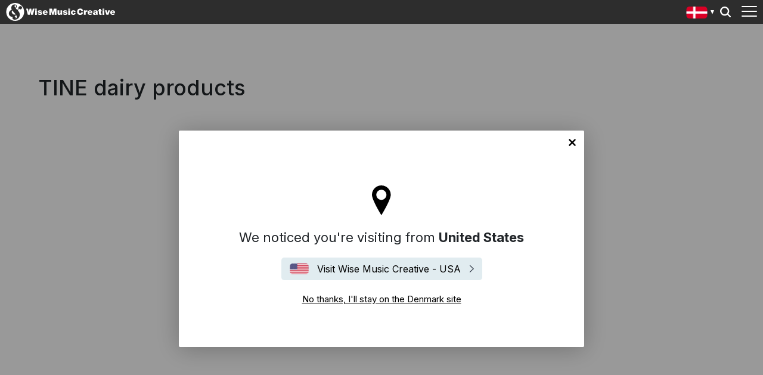

--- FILE ---
content_type: text/html; charset=utf-8
request_url: https://wisemusiccreative.com/dk/placements/tine-dairy-products/
body_size: 10439
content:


<!doctype html>
<html lang="da">
<head>
    <meta charset="utf-8">
    <meta http-equiv="X-UA-Compatible" content="IE=edge,chrome=1">
    <meta name="viewport" content="width=device-width, initial-scale=1.0, maximum-scale=1.0, user-scalable=no">
    
<meta name="twitter:card" content="summary_large_image">
<title>TINE dairy products - Wise Music Creative</title>

<meta property="og:title" content="TINE dairy products - Wise Music Creative" />
<meta name="twitter:title" content="TINE dairy products - Wise Music Creative">

<link rel="canonical" href="https://wisemusiccreative.com/dk/placements/tine-dairy-products/" />

    <link rel="alternate" hreflang="da" href="https://wisemusiccreative.com/dk/placements/tine-dairy-products/" />
    <link rel="alternate" hreflang="is" href="https://wisemusiccreative.com/is/placements/tine-dairy-products/" />



    <link rel="stylesheet" href="https://fonts.googleapis.com/css2?family=Inter:wght@300;400;500;700&amp;display=swap" />
    <link rel="stylesheet" href="/css/styles.css?v=cnbjTf2BZ_-MH3nk7qQlLHfc4ffnOmLB6fuS4Kn41jw" />
    <style type="text/css">
        .embed {
            background: url('/img/loader.svg') top center no-repeat;
            position: relative;
            width: 100%;
            min-height: 600px;
            padding-bottom: 56.25%;
        }

        .embed iframe{
            position: absolute;
            top: 0;
            left: 0;
            width: 100%;
            height: 100%;
        }                

    </style>
    
    <link rel="icon" type="image/x-icon" href="/img/favicon.ico">

    <script>
        // Include the following lines to define the gtag() function when
        // calling this code prior to your gtag.js or Tag Manager snippet
        window.dataLayer = window.dataLayer || [];
        function gtag() { dataLayer.push(arguments); }

        // Call the default command before gtag.js or Tag Manager runs to
        // adjust how the tags operate when they run. Modify the defaults
        // per your business requirements and prior consent granted/denied, e.g.:
        gtag('consent', 'default', {
            'ad_storage': 'denied',
            'analytics_storage': 'denied'
        });
    </script>

    <!-- Google Tag Manager -->
    <script>
        (function (w, d, s, l, i) {
            w[l] = w[l] || []; w[l].push({
                'gtm.start':
                    new Date().getTime(), event: 'gtm.js'
            }); var f = d.getElementsByTagName(s)[0],
                j = d.createElement(s), dl = l != 'dataLayer' ? '&l=' + l : ''; j.async = true; j.src =
                    'https://www.googletagmanager.com/gtm.js?id=' + i + dl; f.parentNode.insertBefore(j, f);
        })(window, document, 'script', 'dataLayer', 'GTM-W6MSBM8');</script>
    <!-- End Google Tag Manager -->
<script type="text/javascript">!function(T,l,y){var S=T.location,k="script",D="instrumentationKey",C="ingestionendpoint",I="disableExceptionTracking",E="ai.device.",b="toLowerCase",w="crossOrigin",N="POST",e="appInsightsSDK",t=y.name||"appInsights";(y.name||T[e])&&(T[e]=t);var n=T[t]||function(d){var g=!1,f=!1,m={initialize:!0,queue:[],sv:"5",version:2,config:d};function v(e,t){var n={},a="Browser";return n[E+"id"]=a[b](),n[E+"type"]=a,n["ai.operation.name"]=S&&S.pathname||"_unknown_",n["ai.internal.sdkVersion"]="javascript:snippet_"+(m.sv||m.version),{time:function(){var e=new Date;function t(e){var t=""+e;return 1===t.length&&(t="0"+t),t}return e.getUTCFullYear()+"-"+t(1+e.getUTCMonth())+"-"+t(e.getUTCDate())+"T"+t(e.getUTCHours())+":"+t(e.getUTCMinutes())+":"+t(e.getUTCSeconds())+"."+((e.getUTCMilliseconds()/1e3).toFixed(3)+"").slice(2,5)+"Z"}(),iKey:e,name:"Microsoft.ApplicationInsights."+e.replace(/-/g,"")+"."+t,sampleRate:100,tags:n,data:{baseData:{ver:2}}}}var h=d.url||y.src;if(h){function a(e){var t,n,a,i,r,o,s,c,u,p,l;g=!0,m.queue=[],f||(f=!0,t=h,s=function(){var e={},t=d.connectionString;if(t)for(var n=t.split(";"),a=0;a<n.length;a++){var i=n[a].split("=");2===i.length&&(e[i[0][b]()]=i[1])}if(!e[C]){var r=e.endpointsuffix,o=r?e.location:null;e[C]="https://"+(o?o+".":"")+"dc."+(r||"services.visualstudio.com")}return e}(),c=s[D]||d[D]||"",u=s[C],p=u?u+"/v2/track":d.endpointUrl,(l=[]).push((n="SDK LOAD Failure: Failed to load Application Insights SDK script (See stack for details)",a=t,i=p,(o=(r=v(c,"Exception")).data).baseType="ExceptionData",o.baseData.exceptions=[{typeName:"SDKLoadFailed",message:n.replace(/\./g,"-"),hasFullStack:!1,stack:n+"\nSnippet failed to load ["+a+"] -- Telemetry is disabled\nHelp Link: https://go.microsoft.com/fwlink/?linkid=2128109\nHost: "+(S&&S.pathname||"_unknown_")+"\nEndpoint: "+i,parsedStack:[]}],r)),l.push(function(e,t,n,a){var i=v(c,"Message"),r=i.data;r.baseType="MessageData";var o=r.baseData;return o.message='AI (Internal): 99 message:"'+("SDK LOAD Failure: Failed to load Application Insights SDK script (See stack for details) ("+n+")").replace(/\"/g,"")+'"',o.properties={endpoint:a},i}(0,0,t,p)),function(e,t){if(JSON){var n=T.fetch;if(n&&!y.useXhr)n(t,{method:N,body:JSON.stringify(e),mode:"cors"});else if(XMLHttpRequest){var a=new XMLHttpRequest;a.open(N,t),a.setRequestHeader("Content-type","application/json"),a.send(JSON.stringify(e))}}}(l,p))}function i(e,t){f||setTimeout(function(){!t&&m.core||a()},500)}var e=function(){var n=l.createElement(k);n.src=h;var e=y[w];return!e&&""!==e||"undefined"==n[w]||(n[w]=e),n.onload=i,n.onerror=a,n.onreadystatechange=function(e,t){"loaded"!==n.readyState&&"complete"!==n.readyState||i(0,t)},n}();y.ld<0?l.getElementsByTagName("head")[0].appendChild(e):setTimeout(function(){l.getElementsByTagName(k)[0].parentNode.appendChild(e)},y.ld||0)}try{m.cookie=l.cookie}catch(p){}function t(e){for(;e.length;)!function(t){m[t]=function(){var e=arguments;g||m.queue.push(function(){m[t].apply(m,e)})}}(e.pop())}var n="track",r="TrackPage",o="TrackEvent";t([n+"Event",n+"PageView",n+"Exception",n+"Trace",n+"DependencyData",n+"Metric",n+"PageViewPerformance","start"+r,"stop"+r,"start"+o,"stop"+o,"addTelemetryInitializer","setAuthenticatedUserContext","clearAuthenticatedUserContext","flush"]),m.SeverityLevel={Verbose:0,Information:1,Warning:2,Error:3,Critical:4};var s=(d.extensionConfig||{}).ApplicationInsightsAnalytics||{};if(!0!==d[I]&&!0!==s[I]){var c="onerror";t(["_"+c]);var u=T[c];T[c]=function(e,t,n,a,i){var r=u&&u(e,t,n,a,i);return!0!==r&&m["_"+c]({message:e,url:t,lineNumber:n,columnNumber:a,error:i}),r},d.autoExceptionInstrumented=!0}return m}(y.cfg);function a(){y.onInit&&y.onInit(n)}(T[t]=n).queue&&0===n.queue.length?(n.queue.push(a),n.trackPageView({})):a()}(window,document,{
src: "https://js.monitor.azure.com/scripts/b/ai.2.min.js", // The SDK URL Source
crossOrigin: "anonymous", 
cfg: { // Application Insights Configuration
    connectionString: 'InstrumentationKey=b2f9d583-6b42-4685-8c07-7a62add6db1d'
}});</script></head>

<body>

    <!-- Google Tag Manager (noscript) -->
    <noscript>
        <iframe src="https://www.googletagmanager.com/ns.html?id=GTM-W6MSBM8"
                height="0" width="0" style="display:none;visibility:hidden"></iframe>
    </noscript>
    <!-- End Google Tag Manager (noscript) -->

    
<header class="header">
    <div class="header__container">
        <div class="header__elements">
            <!-- Logo -->
            
<div class="logo">
        <a class="logo__container" href="/dk/">
            <img class="logo__img" 
                 style="width:240px" 
                 src="/media/rm4j1yjp/wisemusiccreative_allwhite.svg" 
                 alt="Wise Music Creative" />
        </a> 
</div>

            <!-- Navigation -->
            
<nav class="navigation navigation--hide">
    <!-- Main navigation List -->
    <ul class="navigation__items">
            <li class="navigation__item">
                <a class="navigation__link" href="/dk/writers/">Writers</a>
            </li>
            <li class="navigation__item">
                <a class="navigation__link" href="/dk/playlists/">Playlists</a>
            </li>
            <li class="navigation__item">
                <a class="navigation__link" href="/dk/placements/">Placements</a>
            </li>
            <li class="navigation__item">
                <a class="navigation__link" href="/dk/services/">Services</a>
            </li>
            <li class="navigation__item">
                <a class="navigation__link" href="/dk/licensing/">Licensing</a>
            </li>
            <li class="navigation__item">
                <a class="navigation__link" href="/dk/record-labels/">Record Labels</a>
            </li>
    </ul>
</nav>
  
            <aside class="locale-switcher">

    <div 
        class="locale-switcher__current"
        style="background-image:url('/img/flags/da.svg')"
    >
        Denmark
        <span class="locale-switcher__caret"></span>
    </div>

    <button class="locale-switcher__trigger">
        Show all editions 
    </button>

    <div class="locale-switcher__dropdown" hidden>
        <p class="locale-switcher__subhead">
            Select your local office
            <button class="locale-switcher__close">close menu</button>
        </p>
        <ul class="locale-switcher__menu" role="menu">
                    <li class="locale-switcher__item">
                        <a 
                            href="/us/" 
                            class="locale-switcher__link"
                            style="background-image:url('/img/flags/en-us.svg')"
                        >
                            United States
                        </a>
                    </li>
                    <li class="locale-switcher__item">
                        <a 
                            href="/uk/" 
                            class="locale-switcher__link"
                            style="background-image:url('/img/flags/en-gb.svg')"
                        >
                            United Kingdom
                        </a>
                    </li>
                    <li 
                        class="locale-switcher__item locale-switcher__item--active"
                    >
                        <a 
                            href="/dk/" 
                            class=" locale-switcher__link locale-switcher__link--active"
                            style="background-image:url('/img/flags/da.svg')"
                        >
                            Denmark
                        </a>
                    </li>
                    <li class="locale-switcher__item">
                        <a 
                            href="/de/" 
                            class="locale-switcher__link"
                            style="background-image:url('/img/flags/de.svg')"
                        >
                            Germany
                        </a>
                    </li>
                    <li class="locale-switcher__item">
                        <a 
                            href="/fr/" 
                            class="locale-switcher__link"
                            style="background-image:url('/img/flags/fr.svg')"
                        >
                            France
                        </a>
                    </li>
                    <li class="locale-switcher__item">
                        <a 
                            href="/es/" 
                            class="locale-switcher__link"
                            style="background-image:url('/img/flags/es.svg')"
                        >
                            Spain
                        </a>
                    </li>
                    <li class="locale-switcher__item">
                        <a 
                            href="/au/" 
                            class="locale-switcher__link"
                            style="background-image:url('/img/flags/en-au.svg')"
                        >
                            Australia
                        </a>
                    </li>
                    <li class="locale-switcher__item">
                        <a 
                            href="/it/" 
                            class="locale-switcher__link"
                            style="background-image:url('/img/flags/it.svg')"
                        >
                            Italy
                        </a>
                    </li>
                    <li class="locale-switcher__item">
                        <a 
                            href="/hk/" 
                            class="locale-switcher__link"
                            style="background-image:url('/img/flags/en-hk.svg')"
                        >
                            Hong Kong
                        </a>
                    </li>
                    <li class="locale-switcher__item">
                        <a 
                            href="/is/" 
                            class="locale-switcher__link"
                            style="background-image:url('/img/flags/is.svg')"
                        >
                            Iceland
                        </a>
                    </li>
        </ul>
    </div>

</aside>
            

<button class="header-search__trigger">
    Search
</button>

<aside class="header-search__dropdown" hidden>
    <div class="header-search__background"></div>
    
<div id="react_0HNIM19G7OAG9"><div class="typeahead" data-reactroot=""><input type="search" class="typeahead__input" placeholder="Start typing a writer&#x27;s name..." value="" id="typeahead__input" name="typeahead__input" autoComplete="off"/><div class="typeahead__results-container"><ul class="typeahead__results"></ul></div></div></div>
</aside>
            <!-- Toggle -->
            <div class="toggle toggle--squeeze">
    <div class="toggle__box">
        <div class="toggle__inner"></div>
    </div>
</div>
        </div>
    </div>
</header>
    

        <div id="geo-location" class="modal-wrapper">
        <div class="modal-window">
            <button 
                type="button"
                class="geolocation__close"
                aria-label="Close"
                data-geo-detect="Denmark"
            >
                No thanks, I'll stay on the Denmark site
            </button>

                <p class="geolocation__current">
                    We noticed you're visiting from <strong>United States</strong>
                </p>

            <a href="/us/"
                class="geolocation__leave-button"
                style="background-image:url('/img/flags/en-us.svg')">
                Visit Wise Music Creative - USA
            </a>

            <button type="button"
                    class="geolocation__stay-button"
                    aria-label="Close"
                    data-geo-detect="Denmark">
                No thanks, I'll stay on the Denmark site
            </button>

        </div>
    </div>
    <script type="text/javascript">
        (function () {
            var buttons = document.querySelectorAll("#geo-location button[data-geo-detect]");
            var expires = (new Date(Date.now() + (30 * 24 * 60 * 60 * 1000))).toUTCString();
            buttons.forEach(button => {
                button.addEventListener("click", function (event) {
                    document.cookie = "geo-detect=" + (button.dataset.geoDetect.replace(" ", "-") || "") + "; expires=" + expires + "; path=/";
                    document.getElementById('geo-location').style.display = 'none';
                }, false);
            });
        })();
    </script>


    


<main class="main__content">

    <article class="placement">

        <h1 class="placement__title">TINE dairy products</h1>

            <div class="placement__iframe">
                <iframe src="https://www.youtube.com/embed/evykChzaINE"
                        frameborder="0"
                        allow="autoplay; fullscreen; picture-in-picture"
                        allowfullscreen=""
                        title="TINE dairy products">
                </iframe>
            </div>


            <ul class="news-list">
                <li class="news-list__item news-list__item--no-image">
                    <div class="news-list__copy">
                        <dl class="news-list__definition-list">





                                <dt>Description</dt>
                                <dd><p><span style="font-family: helvetica, arial, sans-serif;">Song: <strong>Sunny</strong> (Bobby Hebb)</span></p>
<p><span style="font-family: helvetica, arial, sans-serif;">Performed by Silja Sol</span></p></dd>
                        </dl>
                    </div>
                </li>
            </ul>

    </article>

</main>

    
<footer class="footer">
    <div class="footer__container">

        <!-- Logo -->
        
<div class="logo">
        <a class="logo__container" href="/dk/">
            <img class="logo__img" 
                 style="width:240px" 
                 src="/media/rm4j1yjp/wisemusiccreative_allwhite.svg" 
                 alt="Wise Music Creative" />
        </a> 
</div>

        <div class="footer__elements">

            <ul class="footer__links">
                    <li class="footer__link-item">
                        <a class="footer__link" href="/dk/contact-us/">Contact Us</a>
                    </li>
                    <li class="footer__link-item">
                        <a class="footer__link" href="/dk/about-us/">About Us</a>
                    </li>
                    <li class="footer__link-item">
                        <a class="footer__link" href="/dk/privacy-policy/">Privacy Policy</a>
                    </li>
            </ul>

            <ul class="social__links">
                    <li class="footer__social-item">
                        <a href="https://www.facebook.com/editionwilhelmhansen/"
                            class="footer__social-link footer__social-link--facebook"
                            target="_blank">
                            Facebook
                        </a>
                    </li>
                    <li class="footer__social-item">
                        <a href="https://www.linkedin.com/company/music-sales-edition-wilhelm-hansen/"
                            class="footer__social-link footer__social-link--linkedin"
                            target="_blank">
                            LinkedIn
                        </a>
                    </li>
                    <li class="footer__social-item">
                        <a href="https://twitter.com/Edwilhelmhansen"
                            class="footer__social-link footer__social-link--twitter"
                            target="_blank">
                            Twitter
                        </a>
                    </li>
                    <li class="footer__social-item">
                        <a href="https://www.youtube.com/channel/UCuav5_6cxC-uxKE8sylDgGA"
                            class="footer__social-link footer__social-link--youtube"
                            target="_blank">
                            YouTube
                        </a>
                    </li>
                    <li class="footer__social-item">
                        <a href="https://open.spotify.com/user/editionwh?si=86BkRSCLSCmikrUqYd_-zw"
                            class="footer__social-link footer__social-link--spotify"
                            target="_blank">
                            Spotify
                        </a>
                    </li>
                    <li class="footer__social-item">
                        <a href="https://www.instagram.com/ewh_wisemusic"
                            class="footer__social-link footer__social-link--instagram"
                            target="_blank">
                            Instagram
                        </a>
                    </li>
            </ul>

        </div>

        <div class="footer__copyright">
            <span class="r-line-break">Copyright 2026 Wise Music Creative. Part of Wise Music Group.</span>
        </div>

    </div>

    <script src="https://cc.cdn.civiccomputing.com/9/cookieControl-9.x.min.js"></script>
<script type="text/javascript">
    var config = {
        apiKey: 'ec92458c9b3bb3f41f551c56b3187a6aca643b4a',
        product: 'PRO',
        initialState: 'NOTIFY',
        mode: 'gdpr',
        accessibility: { overlay: false },
        rejectButton: false,
        notifyDismissButton: false,
        locale: 'da',
        necessaryCookies: ['geo-detect', 'sessionid', 'UMB*', 'AspNetCore*', 'ARRA*'],
        optionalCookies: [
            {
                name: 'analytics',
                label: 'Analytics',
                recommendedState: true,
                description: 'Counts the number of visitors and how visitors move around the website (does not collect personal information).',
                cookies: ['_ga', '_gid', '_gat', '__utma', '__utmt', '__utmb', '__utmc', '__utmz', '__utmv'],
                onAccept: function () {
                    gtag('consent', 'update', { 'analytics_storage': 'granted' });
                },
                onRevoke: function () {
                    gtag('consent', 'update', { 'analytics_storage': 'denied' });
                }
            }
        ],

        position: 'RIGHT',
        theme: 'DARK',
        branding: {
            backgroundColor: '#2d2d2d',
            notifyBackgroundColor: '#2d2d2d',
            removeAbout: true
        },
        text: {
            title: 'Our website uses cookies to give you the best possible experience.',
            accept: 'Accept all cookies',
            acceptSettings: 'Accept all cookies',
        },
        statement: {
            description: 'For more information visit our',
            name: 'Privacy Policy',
            url: '/dk/privacy-policy/',
            updated: '01/10/2022'
        },
        locales: [
            {
                locale: 'da',
                text: {
                    title: 'Vores hjemmeside bruger cookies for at give dig den bedst mulige oplevelse. Fortsæt med at bruge siden som normalt eller læs vores',
                    intro: 'Nogle af disse cookies er essentielle, mens andre hjælper os med at forbedre din oplevelse ved at give indsigt i, hvordan webstedet bliver brugt.',
                    necessaryTitle: 'Nødvendige cookies',
                    necessaryDescription: 'Nødvendige cookies muliggør kernefunktionalitet såsom sidenavigation og adgang til at sikre områder. Hjemmesiden kan ikke fungere korrekt uden disse cookies og kan kun deaktiveres ved at ændre dine browserpræferencer.',
                    notifyTitle: 'Dit valg med hensyn til cookies på denne side',
                    notifyDescription: 'Vi bruger cookies til at optimere webstedets funktionalitet og give dig den bedst mulige oplevelse.',
                    accept: "Accepter cookies",
                    acceptSettings: 'Accept all cookies',
                    settings: 'Settings'
                },

                mode: 'gdpr',
                statement: {
                    description: 'For mere information besøg vores',
                },
                optionalCookies: [
                    {
                        label: 'Analytics',
                        description: 'Tæller antallet af besøgende og hvordan besøgende bevæger sig rundt på hjemmesiden (samler ikke personlige oplysninger).'
                    }
                ],
            },
            {
                locale: 'de',
                text: {
                    title: 'Unsere Website verwendet Cookies, um Ihnen das bestmögliche Erlebnis zu bieten',
                    intro: 'Einige dieser Cookies sind technisch notwendig (erforderliche Cookies), während andere uns helfen, Ihre Erfahrung zu verbessern, indem sie uns Einblicke in die Nutzung der Website geben.',
                    necessaryTitle: 'Erforderliche Cookies',
                    necessaryDescription: 'Erforderliche Cookies ermöglichen Kernfunktionen wie die Seitennavigation und den Zugang zu geschützten Bereichen. Die Website kann ohne diese Cookies nicht ordnungsgemäß funktionieren. Diese Cookies können nur über die Browsereinstellungen gelöscht bzw. deaktiviert werden.',
                    notifyTitle: 'Ihre Wahl bezüglich Cookies auf dieser Website',
                    notifyDescription: 'Wir verwenden Cookies, um die Funktionalität der Website zu optimieren und Ihnen das bestmögliche Erlebnis zu bieten.',
                    accept: "Alle Cookies akzeptieren",
                    acceptSettings: 'Alle Cookies akzeptieren',
                    settings: 'Einstellungen'
                },

                mode: 'gdpr',
                statement: {
                    description: 'Für weitere Informationen lesen Sie bitte unsere',
                },
                optionalCookies: [
                    {
                        label: 'Analyse-Cookies',
                        description: 'Diese Cookies helfen uns dabei, Statistiken über die Nutzung der Webseite zu erstellen. Sie dienen nicht zur Sammlung von personenbezogenen Daten.'
                    }
                ],
            },
            {
                locale: 'fr',
                text: {
                    title: 'Nous utilisons des cookies afin d\'optimiser votre expérience sur notre site',
                    intro: 'Certains de ces cookies sont essentiels, tandis que d\'autres nous aident à améliorer votre expérience en nous fournissant des données quant à la façon dont le site est utilisé.',
                    necessaryTitle: 'Les Cookies nécessaires',
                    necessaryDescription: 'Certains cookies permettent ou facilitent votre navigation sur le site. On parle de cookies techniques. D’autres sont strictement nécessaires pour que le site soit fonctionnel. On parle alors de cookies de fonctionnalité. Le site web ne peut pas fonctionner correctement sans ces cookies et ne peut être désactivé qu\'en modifiant les préférences de votre navigateur.',
                    notifyTitle: 'Vos choix concernant les cookies utilisés sur ce site',
                    notifyDescription: 'Nous utilisons des cookies afin d\'améliorer votre expérience sur notre site.',
                    accept: "Accepter tous les cookies",
                    acceptSettings: 'Accepter tous les cookies',
                    settings: 'Paramétrage des cookies'
                },

                mode: 'gdpr',
                statement: {
                    description: 'Pour plus d\'information, veuillez consulter notre',
                },
                optionalCookies: [
                    {
                        label: 'Cookies analytiques',
                        description: 'Mesures précises de fréquentation du site et de son utilisation (ne collecte pas de données personnelles).'
                    }
                ],
            },
            {
                locale: 'es',
                text: {
                    title: 'Nuestro sitio web utiliza cookies para ofrecerle la mejor experiencia posible',
                    intro: 'Algunas de estas cookies son necesarias, mientras que otras nos ayudan a mejorar su experiencia proporcionando información sobre cómo se utiliza el sitio.',
                    necessaryTitle: 'Cookies necesarias',
                    necessaryDescription: 'Las cookies necesarias permiten funciones básicas como la navegación por la página y el acceso a áreas seguras. El sitio web no puede funcionar correctamente sin estas cookies, y solo pueden desactivarse cambiando las preferencias de su navegador.',
                    notifyTitle: 'Su elección con respecto a las cookies en este sitio',
                    notifyDescription: 'Utilizamos cookies para optimizar la funcionalidad del sitio y ofrecerle la mejor experiencia posible.',
                    accept: "Aceptar todas las cookies",
                    acceptSettings: 'Aceptar todas las cookies',
                    settings: 'Ajustes'
                },

                mode: 'gdpr',
                statement: {
                    description: 'Para más información, visite nuestra',
                },
                optionalCookies: [
                    {
                        label: 'Cookies analíticas',
                        description: 'Cuenta el número de visitantes y cómo se mueven por el sitio web (no recoge información personal).'
                    }
                ],
            }
        ],
    };

    CookieControl.load(config);
</script>



</footer>

    <!-- JavaScript -->
    <script src="/scripts/components.bundle.js?v=yj8WqQb212RzR3iOAD_RjITFN0f7b4kWcgJ-wWQUhWE"></script>
    <script>ReactDOM.hydrate(React.createElement(TypeaheadLinks, {"className":null,"inputName":null,"siteLocale":"da","searchPlaceholder":"Start typing a writer\u0027s name..."}), document.getElementById("react_0HNIM19G7OAG9"));
</script>
    <script src="/scripts/ui.bundle.js?v=qd3aLYpoHQIfST_zoYal4OEbI2kFIG3Xlxc5WOmAVnA"></script>
</body>

</html>

--- FILE ---
content_type: image/svg+xml
request_url: https://wisemusiccreative.com/img/arrow-sideways.svg
body_size: 274
content:
<svg width="8" height="13" viewBox="0 0 8 13" fill="none" xmlns="http://www.w3.org/2000/svg">
<path fill-rule="evenodd" clip-rule="evenodd" d="M1.72834 6.19477L7.25665 0.863806L6.42369 0L0 6.19437L6.42349 12.3943L7.25685 11.5309L1.72834 6.19477Z" fill="#2E3644"/>
</svg>


--- FILE ---
content_type: image/svg+xml
request_url: https://wisemusiccreative.com/img/close.svg
body_size: 24482
content:
<svg width="16" height="16" viewBox="0 0 16 16" fill="none" xmlns="http://www.w3.org/2000/svg" xmlns:xlink="http://www.w3.org/1999/xlink">
<rect width="16" height="16" rx="6" fill="url(#pattern0)"/>
<defs>
<pattern id="pattern0" patternContentUnits="objectBoundingBox" width="1" height="1">
<use xlink:href="#image0_1085_7582" transform="scale(0.00195312)"/>
</pattern>
<image id="image0_1085_7582" width="512" height="512" xlink:href="[data-uri]"/>
</defs>
</svg>
